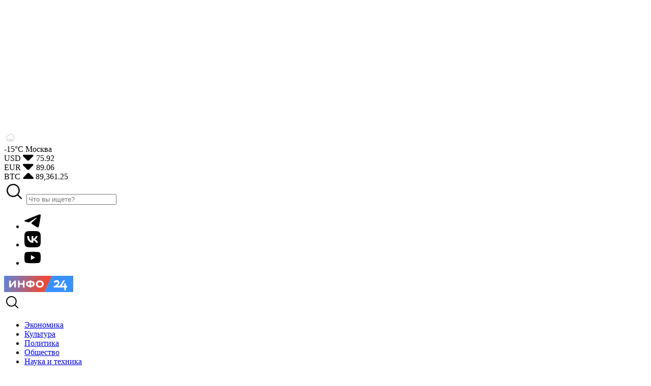

--- FILE ---
content_type: application/javascript;charset=utf-8
request_url: https://smi2.ru/data/js/99110.js
body_size: 2171
content:
function _jsload(src){var sc=document.createElement("script");sc.type="text/javascript";sc.async=true;sc.src=src;var s=document.getElementsByTagName("script")[0];s.parentNode.insertBefore(sc,s);};(function(){document.getElementById("unit_99110").innerHTML="<style>.container-99110 { margin: 20px 0; padding: 0 15px; } .container-99110__header { margin-bottom: 15px; max-height: 22px; overflow: hidden; text-align: left; } .container-99110__header-logo { display: inline-block; vertical-align: top; height: 22px !important; width: auto; } .container-99110 .list-container { font-size: 0; margin: 0 -0.5%; } .container-99110 .list-container-item { display: inline-block; vertical-align: top; width: 33.33333%; -webkit-box-sizing: border-box; box-sizing: border-box; margin-bottom: 25px; padding: 0 0.5%; } .container-99110__link { display: block; margin: 0; padding: 0; text-decoration: none; overflow: hidden; } .container-99110__img-wrap { width: 100%; height: 0; padding-top: 65%; position: relative; margin-bottom: 7px; } .container-99110__img { display: block; border: none; position: absolute; top: 0px; left: 0px; right: 0px; bottom: 0px; background-repeat: no-repeat; background-position: center center; background-size: cover; } .container-99110__title { font-family: montserrat, sans-serif; font-size: 14px; line-height: 1.5; color: #151928; text-align: left; word-wrap: break-word; overflow: hidden; } .container-99110__title:hover { color: #3a91ff; } /* mobile */ .container-99110-mobile { padding: 0; } @media (max-width: 600px) { .container-99110-mobile .list-container { margin: 0 -1%; } .container-99110-mobile .list-container-item { width: 50%; padding: 0 1%; } }</style>";var cb=function(){var clickTracking = "";/* определение мобильных устройств */ function isMobile() { if (navigator.userAgent.match(/(iPhone|iPod|iPad|Android|playbook|silk|BlackBerry|BB10|Windows Phone|Tizen|Bada|webOS|IEMobile|Opera Mini|Symbian|HTC_|Fennec|WP7|WP8)/i)) { return true; } return false; } /** * Размер страницы (количество) загружаемых элементов * * @type {number} */ var page_size = 6; /** * Максимальное количество загружаемых страниц элементов * * @type {number} */ var max_page_count = 1; /** * Родительский элемент контейнера * * @type {HTMLElement} */ var parent_element = JsAPI.Dom.getElement("unit_99110"); parent_element.removeAttribute('id'); var a = parent_element.querySelector('a'); if (a) parent_element.removeChild(a); var container = JsAPI.Dom.createDom('div', 'container-99110', JsAPI.Dom.createDom('div', 'container-99110__header', [ JsAPI.Dom.createDom('a', { 'class': 'container-99110__header-logo-link', 'href': 'https://smi2.ru/', 'target': '_blank', 'rel': 'noopener noreferrer nofollow' }, JsAPI.Dom.createDom('img', { 'class': 'container-99110__header-logo', 'src': '//static.smi2.net/static/logo/smi2.svg', 'alt': 'СМИ2' })) ])); JsAPI.Dom.appendChild(parent_element, container); if ( isMobile() ) { container.classList.add('container-99110-mobile'); } /** * Настройки блока * * @type {*} */ var properties = undefined; /** * Callback-функция рендера содержимого элемента * * @type {function(HTMLElement, *, number)} */ var item_content_renderer = function (parent, model, index) { JsAPI.Dom.appendChild(parent, JsAPI.Dom.createDom('div', undefined, [ JsAPI.Dom.createDom('a', { 'class': 'container-99110__link', 'href': model['url'], 'target': '_blank', 'rel': 'noopener noreferrer nofollow' }, [ JsAPI.Dom.createDom('div', 'container-99110__img-wrap', JsAPI.Dom.createDom('div', { 'class': 'container-99110__img', 'style': 'background-image: url(' + model['image'] + ')' })), JsAPI.Dom.createDom('div', 'container-99110__title', model['title']) ]) ])); }; /** * Идентификатор блока * * @type {number} */ var block_id = 99110; /** * Маска требуемых параметров (полей) статей * * @type {number|undefined} */ var opt_fields = JsAPI.Dao.NewsField.TITLE | JsAPI.Dao.NewsField.IMAGE; /** * Создание list-блока */ JsAPI.Ui.ListBlock({ 'page_size': page_size, 'max_page_count': max_page_count, 'parent_element': container, 'properties': properties, 'item_content_renderer': item_content_renderer, 'block_id': block_id, 'fields': opt_fields }, function (block) {}, function (reason) {});};if(!window.jsapi){window.jsapi=[];_jsload("//static.smi2.net/static/jsapi/jsapi.v5.25.25.ru_RU.js");}window.jsapi.push(cb);}());/* StatMedia */(function(w,d,c){(w[c]=w[c]||[]).push(function(){try{w.statmedia51118=new StatMedia({"id":51118,"user_id":null,"user_datetime":1769273893244,"session_id":null,"gen_datetime":1769273893246});}catch(e){}});if(!window.__statmedia){var p=d.createElement('script');p.type='text/javascript';p.async=true;p.src='https://cdnjs.smi2.ru/sm.js';var s=d.getElementsByTagName('script')[0];s.parentNode.insertBefore(p,s);}})(window,document,'__statmedia_callbacks');/* /StatMedia */

--- FILE ---
content_type: application/javascript
request_url: https://smi2.ru/counter/settings?payload=CK6PAxj8wsSHvzM6JDMxZjM1OGNmLTQzMjEtNDc1OC1hNGZlLTEzZmJjOTM3YzE1Zg&cb=_callbacks____0mksjzul0
body_size: 1517
content:
_callbacks____0mksjzul0("[base64]");